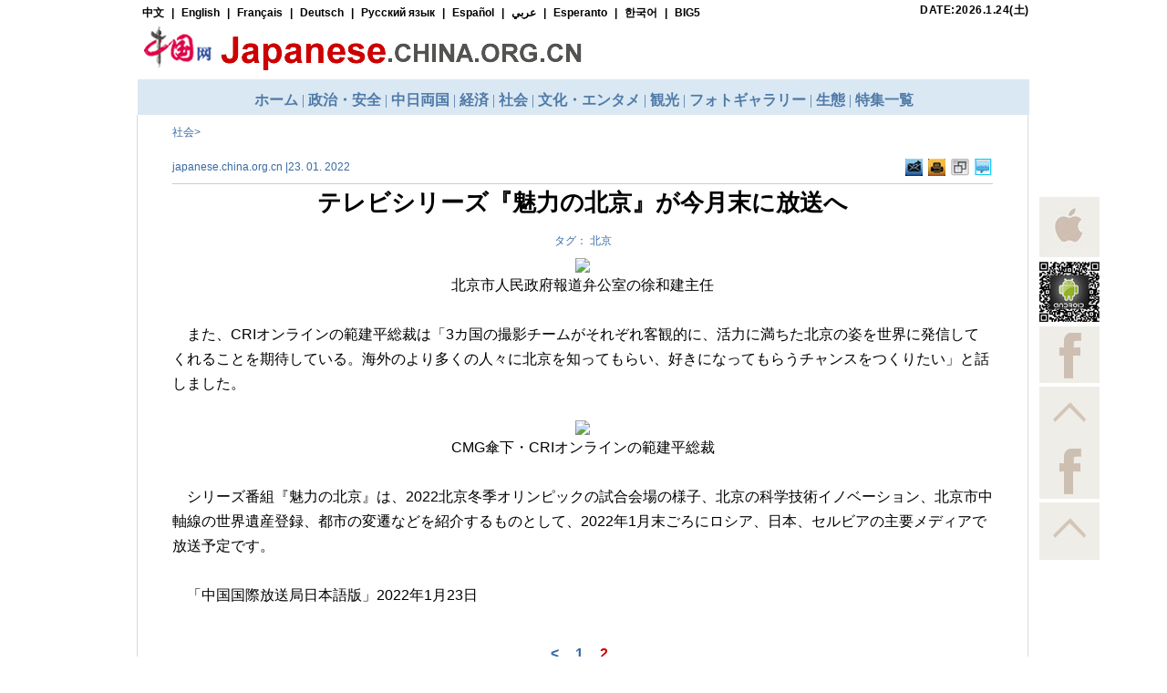

--- FILE ---
content_type: text/html; charset=UTF-8
request_url: http://japanese.china.org.cn/life/2022-01/23/content_78006252_2.htm
body_size: 33046
content:
<!DOCTYPE html
    PUBLIC "-//W3C//DTD XHTML 1.0 Transitional//EN" "http://www.w3.org/TR/xhtml1/DTD/xhtml1-transitional.dtd">
<html xmlns="http://www.w3.org/1999/xhtml">

<head>
    <meta http-equiv="Content-Type" content="text/html; charset=UTF-8" />
    <meta name="viewport"
        content="width=device-width, user-scalable=no,initial-scale=1.0, maximum-scale=1.0, minimum-scale=1.0" />
    <title>
        テレビシリーズ『魅力の北京』が今月末に放送へ_中国網_日本語
    </title>
    
        <meta name="keywords" content="北京">

    
        <meta name="filetype" content="0" />
        <meta name="publishedtype" content="1" />
        <meta name="pagetype" content="1" />
        <meta name="catalogs" content="" />
        <meta name="contentid" content="78006252" />
        <meta name="publishdate" content=" 2022-01-23" />
        <meta name="author" content="霖雨" />

    <script language="javascript" src="http://images.china.cn/images1/en/2009home/style.js" type="text/javascript">
    </script>

    <script language="javascript" type="text/javascript">
        function emThis() {
            var emailSubject;
            var linkUrl;
            var topic;
            var abst;

            emailSubject = 'China.org.cn';
            linkUrl = window.location.href;
            topic = document.getElementById('topic').innerHTML.replace(/&amp;/g, '%26').replace(/#/g, '%23');
            abst = document.getElementById('abst').innerHTML.replace(/&amp;/g, '%26').replace(/#/g, '%23');

            var et = 'mailto:?subject=' + emailSubject + ':%20' + topic + '&body=' + topic + '%0D%0A' + abst + '%0D%0A%0D%0A' + linkUrl;
            location.href = et;
        }
    </script>

    <link href="http://images.china.cn/images1/de/german_images/german_layout.css" rel="stylesheet" type="text/css" />
    <link rel="stylesheet" href="http://images.china.cn/images1/ja/20220112/css/91690.css">
    <link rel="stylesheet" href="http://images.china.cn/images1/ch/20210928/css/swiper-bundle.min.css" />
    <script src="http://images.china.cn/images1/ch/20210616/mobile/js/swiper-bundle.min.js"></script>
    <script type="text/javascript" src="http://images.china.cn/images1/de/german_images/layout.js">
    </script>
    <script type="text/javascript" src="http://images.china.cn/images1/de/german_images/print.js">
    </script>
    <script type="text/javascript" src="http://www.china.com.cn/jquery-1.7.min.js">
    </script>
    <script type="text/javascript">
        document.domain = 'china.org.cn';
        $(document).ready(function () {
            var xmlurl = 'http://german.china.org.cn/paihang_de/78.xml';
            $('body').prepend('<iframe src="http://german.china.org.cn/tifr.html?#' + xmlurl + '" style="display: none;"><\/iframe>');
        })

        function xml(obj) {
            $('#nRanking').append('<ul style="padding-left:0px; padding-bottom:20px;"><\/ul>');
            $(obj).find('item').each(function (index) {
                if (index > 4) { return false };
                var title = $("article", this).text();
                var url = $("url", this).text();
                var src = $("picurl", this).text();
                $('#nRanking ul').append('<li><a href="' + url + '" target="_blank"><img src="' + src + '" \/><br \/>' + title + '<\/a><\/li>');
            })
        }
    </script>

    <script src="http://german.china.org.cn/email.js" type="text/javascript">
    </script>

    <script type="text/javascript" language="JavaScript">
        function show_1() {
            div1.style.display = "";
            div2.style.display = "none";
        }

        function show_2() {
            div1.style.display = "none";
            div2.style.display = "";
        }

        function MM_jumpMenu(targ, selObj, restore) { //v3.0
            eval(targ + ".location='" + selObj.options[selObj.selectedIndex].value + "'");
            if (restore) selObj.selectedIndex = 0;
        }
    </script>

    <script type="text/javascript">
        $(function () {
            $("#Menu>ul>li").hover(
                function () {
                    $(this).children("ul").show()
                },
                function () {
                    $(this).children("ul").hide()
                }
            )
        })
    </script>

    <script type="text/javascript">
        $(document).ready(function () {
            var weburl = window.location;
            var webtitle = $('#nav_title').html();
            var hrefs = 'https://plusone.google.com/_/+1/confirm?hl=de&amp;url=' + weburl + '&amp;title=' + webtitle;
            $('#googglebox').attr('href', hrefs);
            $('#googglebox').click(function () {
                window.open(hrefs, 'gplus_sharer', 'toolbar=0,status=0,width=626,height=436');
                return false;
            });
        });
    </script>

</head>

<body>
    
        <div id="phcnlinkpic" style="display:none;"><img src="http://images.china.cn/site1004/2022-01/23/t2_(1X39X600X376)ab823f96-2567-4855-9dfc-6b7cdb6c8d26.jpg" border="0" /></div>

    <div style=" width:978px; margin:0 auto;" class="mnone">
        <script type="text/javascript">
            ifr('http://japanese.china.org.cn/node_7037219.htm', '978', '126', 'topnav', 'auto')
        </script>
    </div>



    <!-- 移动端 banner -->
    <div class="Mbanner">
        <a href="http://japanese.china.org.cn/">
            <img src="http://images.china.cn/images1/ja/08shouye/t-1.gif" />
        </a>

        <div class="nav">
            <div class="swiper mySwiper">
                <div class="swiper-wrapper">
                    <div class="swiper-slide">
                        <a href="http://japanese.china.org.cn/" target="_blank">ホーム</a>
                    </div>
                    <div class="swiper-slide">
                        
                                                            <a href="http://japanese.china.org.cn/politics/node_2000371.html" target="_blank">政治・安全</a>

                    </div>
                    <div class="swiper-slide">
                        
                                                            <a href="http://japanese.china.org.cn/jp/node_2173825.html" target="_blank">中日両国</a>

                    </div>
                    <div class="swiper-slide">
                        
                                                            <a href="http://japanese.china.org.cn/business/node_2000377.htm" target="_blank">経済</a>

                    </div>
                    <div class="swiper-slide">
                        
                                                            <a href="http://japanese.china.org.cn/life/node_2173850.html" target="_blank">社会</a>

                    </div>
                    <div class="swiper-slide">
                        
                                                            <a href="http://japanese.china.org.cn/culture/node_2000379.html" target="_blank">文化</a>

                    </div>
                    <div class="swiper-slide">
                        
                                                            <a href="http://japanese.china.org.cn/travel/node_2000386.htm" target="_blank">観光</a>

                    </div>
                    <div class="swiper-slide">
                        
                                                            <a href="http://japanese.china.org.cn/photos/node_7087769.htm" target="_blank">写真</a>

                    </div>
                    <div class="swiper-slide">
                        
                                                            <a href="http://japanese.china.org.cn/environment/node_2000382.html" target="_blank">生態環境</a>

                    </div>
                    <!-- <div class="swiper-slide">
                        <a href="http://japanese.china.org.cn/special/node_2037589.htm#14" target="_blank">特集一覧</a>
                    </div> -->
                </div>
            </div>
        </div>
    </div>






    <div class="content">
        <div class="con">
            <table class="mnone" width="900" border="0" align="center" cellpadding="0" cellspacing="0"
                style="margin: 0px auto;">
                <tr>
                    <td width="435" height="40" align="left" class="f12_386BA3">
                        
                            <a href="http://japanese.china.org.cn/life/node_2173850.html" target="_blank"
                                    class="">社会</a>>

                    </td>
                </tr>
            </table>

            <table class="mnone" width="900" border="0" align="center" cellpadding="0" cellspacing="0"
                style="margin: 0px auto 8px auto; border-bottom:1px solid #CCCCCC;">
                <tr>
                    <td width="811" height="35" align="left" class="f12_386BA3">japanese.china.org.cn |23. 01. 2022
                    </td>
                    <td width="22" style="padding-left:3px;"><a href="mailto:zy@china.org.cn,xjh@china.org.cn"
                            target="_parent" title="フィードバック"><img
                                src="http://images.china.cn/images1/de/20120607nrg/leng9.jpg" border="0" /></a></td>
                    <td width="22" style="padding-left:3px;"><a href="javascript:window.print();" target="_parent"
                            title="記事を印刷"><img src="http://images.china.cn/images1/de/20120607nrg/leng10.jpg"
                                border="0" /></a></td>
                    <td width="23" style="padding-left:3px;"><a
                            href="javascript:(function(){if(window.sidebar){window.sidebar.addPanel(document.title,location.href,&#39;&#39;);}else if(window.external){window.external.AddFavorite(location.href,document.title);}})();"
                            target="_parent" title="お気に入りに登録"><img
                                src="http://images.china.cn/images1/de/20120607nrg/leng11.jpg" border="0" /></a></td>
                    <td width="22" style="padding-left:3px;"><a href="#md" title="コメント"><img
                                src="http://images.china.cn/images1/de/20120607nrg/leng12.jpg" border="0" /></a></td>
                </tr>
            </table>

            
                <h1 id="nav_title" class="nav_title">
                    テレビシリーズ『魅力の北京』が今月末に放送へ</h1>

            
                <div id="keywords" class="mnone"><span>タグ： 北京</div>
                <div class="mInform">
                    中国国際放送局&nbsp;&nbsp;|&nbsp;&nbsp;2022-01-23
                </div>

            <div class="f14" id="fontzoom">
                <div id="content" style="text-align: left;">
                    <!--enpcontent--><p style="text-align: center;"><img src="http://japanese-media.cri.cn/image/e5820753c28b4cde8f29ac34a3d1063f.3200x2133.655x2147483647.jpg"/></p><p style="text-align: center;">北京市人民政府報道弁公室の徐和建主任<br/></p><p style=""><br/></p><p style="">　また、CRIオンラインの範建平総裁は「3カ国の撮影チームがそれぞれ客観的に、活力に満ちた北京の姿を世界に発信してくれることを期待している。海外のより多くの人々に北京を知ってもらい、好きになってもらうチャンスをつくりたい」と話しました。</p><p style=""><br/></p><p style="text-align: center;"><img src="http://japanese-media.cri.cn/image/d2673453b3b44439922f848ef07fdcfb.3200x2133.655x2147483647.jpg"/></p><p style="text-align: center;">CMG傘下・CRIオンラインの範建平総裁<br/></p><p style=""><br/></p><p style="">　シリーズ番組『魅力の北京』は、2022北京冬季オリンピックの試合会場の様子、北京の科学技術イノベーション、北京市中軸線の世界遺産登録、都市の変遷などを紹介するものとして、2022年1月末ごろにロシア、日本、セルビアの主要メディアで放送予定です。</p><p style=""><br/></p><p style="">　「中国国際放送局日本語版」2022年1月23日</p><p><br/></p><div width="100%" id="autopage"><center><a href='http://japanese.china.org.cn/life/2022-01/23/content_78006252.htm'><</a>&nbsp;&nbsp;<a href='http://japanese.china.org.cn/life/2022-01/23/content_78006252.htm'>1</a>&nbsp;&nbsp;<span>2</span>&nbsp;&nbsp;</center> <br/><br/></div><!--/enpcontent--><!--enpproperty <articleid>78006252</articleid><date>2022-01-23 12:08:36:0</date><author></author><title>テレビシリーズ『魅力の北京』が今月末に放送へ</title><keyword>北京</keyword><subtitle></subtitle><introtitle></introtitle><siteid>1004</siteid><nodeid>2173940</nodeid><nodename>社会-首页</nodename><nodesearchname>社会-首页</nodesearchname><picurl>http://images.china.cn/site1004/2022-01/23/t2_(1X39X600X376)ab823f96-2567-4855-9dfc-6b7cdb6c8d26.jpg</picurl><picbig>http://images.china.cn/site1004/2022-01/23/t2_(1X39X600X376)ab823f96-2567-4855-9dfc-6b7cdb6c8d26.jpg</picbig><picmiddle></picmiddle><picsmall></picsmall><url>http://japanese.china.org.cn/life/2022-01/23/content_78006252_2.htm</url><urlpad>null</urlpad><liability>霖雨</liability><sourcename>中国国際放送局</sourcename><abstract></abstract><channel>1</channel>/enpproperty-->
                </div>
            </div>

            <table width="900" border="0" cellpadding="0" cellspacing="2"
                style="margin: 0 auto; border-top: 1px solid #CCC; padding-top: 4px;" class="mnone">
                <tr>
                    <td width="804" height="35">&#160;</td>
                    <td width="16" valign="top" style="padding-top:4px;"><a class="fb-share-button fb-share-button-18"
                            href="javascript:void(window.open(&#39;https://www.facebook.com/sharer/sharer.php?u=&#39; + location.href, &#39;sharer&#39;, &#39;width=626,height=436,toolbar=0,status=0&#39;));"><img
                                src="http://images.china.cn/images1/de/20120607nrg/leng2.jpg" border="0" /></a></td>
                    <td width="16" valign="top" style="padding-top:4px;"><a
                            href="https://plus.google.com/share?url={URL}"
                            onclick="javascript:window.open(this.href, &#39;&#39;, &#39;menubar=no,toolbar=no,resizable=yes,scrollbars=yes,height=600,width=600&#39;);return false;"><img
                                src="http://images.china.cn/images1/de/20120607nrg/leng3.jpg" /></a>

                        <script type="text/javascript">
                            window.___gcfg = { lang: 'en-US' };
                            (function () {
                                var po = document.createElement('script');
                                po.type = 'text/javascript';
                                po.async = true;
                                po.src = 'https://apis.google.com/js/plusone.js';
                                var s = document.getElementsByTagName('script')[0];
                                s.parentNode.insertBefore(po, s);
                            })();
                        </script>
                    </td>
                    <td width="16" valign="top" style="padding-top:4px;"><a rel="nofollow" class="fav_twitter"
                            href="javascript:window.open(&#39;http://twitter.com/home?status=&#39;+encodeURIComponent(document.location.href)+&#39;&#160;&#39;+encodeURIComponent(document.title));void(0)"><img
                                src="http://images.china.cn/images1/de/20120607nrg/leng4.jpg" border="0" /></a></td>
                    <td width="17" valign="top" style="padding-top:4px;">
                        <script type="text/javascript" charset="utf-8">
                            (function () {
                                var _w = 16, _h = 16;
                                var param = {
                                    url: location.href,
                                    type: '3',
                                    count: '', // 是否显示分享数，1显示(可选)
                                    appkey: '', // 您申请的应用appkey,显示分享来源(可选)
                                    title: '', // 分享的文字内容(可选，默认为所在页面的title)
                                    pic: '', // 分享图片的路径(可选)
                                    ralateUid: '', // 关联用户的UID，分享微博会@该用户(可选)
                                    language: 'zh_cn', //设置语言，zh_cn|zh_tw(可选)
                                    rnd: new Date().valueOf()
                                }
                                var temp = [];
                                for (var p in param) {
                                    temp.push(p + '=' + encodeURIComponent(param[p] || ''))
                                }
                                document.write('<iframe allowTransparency="true" frameborder="0" scrolling="no" src="http://hits.sinajs.cn/A1/weiboshare.html?' + temp.join('&') + '" width="' + _w + '" height="' + _h + '"><\/iframe>')
                            })();

                        </script>
                    </td>
                    <td width="17" valign="top" style="padding-top:4px;"><a id="xn_share" name="xn_share"
                            onclick="shareClick()" type="icon" href="javascript:;"></a>

                        <script type="text/javascript" src="http://widget.renren.com/js/rrshare.js">
                        </script>



                        <script type="text/javascript">
                            function shareClick() {
                                var rrShareParam = {
                                    resourceUrl: '', // 分享的资源Url
                                    pic: '', // 分享的主题图片Url
                                    title: '', // 分享的标题
                                    description: '' // 分享的详细描述
                                };
                                rrShareOnclick(rrShareParam);
                            }

                        </script>
                    </td>
                </tr>
            </table>

            <div class="mnone" style="clear: both;width: 710px;height:1%;overflow: hidden;margin: 0px auto;">
                <table width="234" border="0" cellpadding="0" cellspacing="0" style="float: left;">
                    <tr>
                        <td align="center">
                            <script type="text/javascript">
                                google_ad_client = "pub-5514510751312305";
                                google_ad_width = 234;
                                google_ad_height = 60;
                                google_ad_format = "234x60_as";
                                google_ad_type = "text_image";
                                google_ad_channel = "5176925662";

                            </script>



                            <script type="text/javascript"
                                src="http://pagead2.googlesyndication.com/pagead/show_ads.js">
                                </script>

                        </td>
                    </tr>
                </table>

                <table width="234" border="0" cellpadding="0" cellspacing="0" style="float: left;">
                    <tr>
                        <td align="center">
                            <script type="text/javascript">
                                google_ad_client = "pub-5514510751312305";
                                google_ad_width = 234;
                                google_ad_height = 60;
                                google_ad_format = "234x60_as";
                                google_ad_type = "text_image";
                                google_ad_channel = "5176925662";

                            </script>



                            <script type="text/javascript"
                                src="http://pagead2.googlesyndication.com/pagead/show_ads.js">
                                </script>

                        </td>
                    </tr>
                </table>

                <table width="234" border="0" cellpadding="0" cellspacing="0" style="float: left;">
                    <tr>
                        <td align="center">
                            <script type="text/javascript">
                                google_ad_client = "pub-5514510751312305";
                                google_ad_width = 234;
                                google_ad_height = 60;
                                google_ad_format = "234x60_as";
                                google_ad_type = "text_image";
                                google_ad_channel = "5176925662";

                            </script>



                            <script type="text/javascript"
                                src="http://pagead2.googlesyndication.com/pagead/show_ads.js">
                                </script>

                        </td>
                    </tr>
                </table>
            </div>

            <div class="mnone"
                style="width:950px; height:90px; margin:0 auto; padding:0 15px; clear:both; margin-top:5px;">
                <script type="text/javascript">
                    document.write('<a style="display:none!important" id="tanx-a-mm_26632320_8776588_29554419"><\/a>');
                    tanx_s = document.createElement("script");
                    tanx_s.type = "text/javascript";
                    tanx_s.charset = "gbk";
                    tanx_s.id = "tanx-s-mm_26632320_8776588_29554419";
                    tanx_s.async = true;
                    tanx_s.src = "http://p.tanx.com/ex?i=mm_26632320_8776588_29554419";
                    tanx_h = document.getElementsByTagName("head")[0];
                    if (tanx_h) tanx_h.insertBefore(tanx_s, tanx_h.firstChild);
                    -->
                </script>
            </div>

            
                <div class="leng mnone" id="related">
                                    </div>

            <div class="mnone" style="width:960px; margin:0 auto; margin-top:10px;"><iframe id="content_top"
                    name="content_top" src="http://japanese.china.org.cn/node_7159458.htm" width="962" height="439"
                    border="0" frameborder="0" framespacing="0" marginheight="0" marginwidth="0"
                    scrolling="no"></iframe></div>

            <div class="mnone" style="width:960px; margin:0 auto; height:1%; overflow:hidden;">
                <div style="float:left;"><iframe id="ttyy" src="http://jp.xinhuanet.com/widget/widget06.htm" width="480"
                        height="220" border="0" frameborder="0" framespacing="0" marginheight="0" marginwidth="0"
                        scrolling="no"></iframe></div>

                <div style="float:right;"><iframe id="ffbb" src="http://jp.xinhuanet.com/widget09.htm" width="480"
                        height="220" border="0" frameborder="0" framespacing="0" marginheight="0" marginwidth="0"
                        scrolling="no"></iframe></div>
            </div>

            <a name="md" id="md"></a>

            <div id="emMsg" class="mnone" style="display:none;">
                <ul>
                    <li id="topic">
                        テレビシリーズ『魅力の北京』が今月末に放送へ
                    </li>

                    <li id="abst">
                        
                    </li>
                </ul>
            </div>
        </div>
    </div>

    <div id="foot" class="mnone" style="width:980px; margin:0 auto; ">
        <div class="foot-left">&#160;</div>

        <div>
            <script type="text/javascript">
                        ifr('http://japanese.china.org.cn/node_7037274.htm', '980', '65', 'footer', 'auto')
            </script>
        </div>
    </div>



    <!-- 手机端版权 -->
    <div class="footer">
        <p>Copyright © China Internet Information Center.</p>
        <p>All Rights Reserved E-mail:webmaster@china.org.cn Tel: 86-10-88828000</p>
    </div>



    <div id="floatm" class="mnone" style="background:none;">
        <p style="margin-bottom:5px;"><a
                href="https://itunes.apple.com/us/app/zhong-ri-zui-qian-xian/id478741121?l=zh&amp;ls=1&amp;mt=8"
                target="_blank"><img src="http://images.china.cn/images1/ja/2014japanese/20150123_ios.jpg"
                    id="appIos" /></a></p>

        <p style="margin-bottom:5px;"><a
                href="https://play.google.com/store/apps/details?id=com.witmob.japanese&amp;hl=zh-CN"><img
                    src="http://images.china.cn/images1/ja/2014japanese/20150123_android.jpg" id="appAndroid" /></a></p>

        <div
            style="background:url(http://images.china.cn/images1/ja/2014japanese/RightFloat1.gif); width:66px; height:256px;">
            <p><a href="http://weibo.com/u/2080196264"><img src="http://images.china.cn/images1/ch/2009first/tmt.gif"
                        border="0" /></a></p>

            <p><a href="https://twitter.com/ChinaorgcnJP"><img src="http://images.china.cn/images1/ch/2009first/tmt.gif"
                        border="0" /></a></p>

            <p><a href="https://www.facebook.com/chinaorgcnjp"><img
                        src="http://images.china.cn/images1/ch/2009first/tmt.gif" border="0" /></a></p>

            <p class="top"><img src="http://images.china.cn/images1/ch/2009first/tmt.gif" border="0" height="60" /></p>
        </div>
    </div>

    <div id="appIosBig" class="mnone" style="display:none; position:absolute;"><img
            src="http://images.china.cn/images1/ja/2014japanese/20150123_ios_big.png" /></div>

    <div id="appAndroidBig" class="mnone" style="display:none; position:absolute;"><img
            src="http://images.china.cn/images1/ja/2014japanese/20150123_android_big.png" /></div>
    <script type="text/javascript" src="http://images.china.cn/images1/de/2014first/autopage.js"></script>
    <script type="text/javascript">
                (function ($) {
                    $('#appIos').on('mouseenter', function () {
                        var offset = $(this).offset();
                        $('#appIosBig').css({ 'left': offset.left - 280, 'top': offset.top });
                        $('#appIosBig').show();
                    });
                    $('#appIos').on('mouseleave', function () {
                        $('#appIosBig').hide();
                    });

                    $('#appAndroid').on('mouseenter', function () {
                        var offset = $(this).offset();
                        $('#appAndroidBig').css({ 'left': offset.left - 280, 'top': offset.top });
                        $('#appAndroidBig').show();
                    });
                    $('#appAndroid').on('mouseleave', function () {
                        $('#appAndroidBig').hide();
                    });
                    $('.top').height('60px').css({ 'cursor': 'pointer' }).on('click', function () {
                        window.scrollTo(0, 0);
                    });

                    $('#content img').each(function () {
                        var cimgW = $(this).width();
                        if (cimgW > 900) {
                            $(this).css('width', '900px');
                        }
                    });

                })(jQuery);
    </script>

    <div id="webdig_source" style="display:none">
        中国国際放送局
    </div>

    <div style="display:none">
        <script type="text/javascript">
            document.write(unescape("%3Cscript src='http://cl2.webterren.com/webdig.js?z=12' type='text/javascript'%3E%3C/script%3E"));
        </script>



        <script type="text/javascript">
            wd_paramtracker("_wdxid=000000000000000000000000000000000000000000")
        </script>
    </div>

    <script type="text/javascript">
        var v_width = 480; var v_height = 360; videoplay("videoarea");
    </script>

    <script type="text/javascript">
        var kwurl = '';
        spanValue = document.getElementById('kw').innerHTML;
        var kwarray = new Array();
        kwarray = spanValue.split(' ');

        for (var i = 0; i < kwarray.length; i++) {
            kwurl = kwurl + '<a href=http://search2.china.com.cn/msearch/search.jsp?lg=ge&ck=' + encodeURI(kwarray[i]) + ' target="_blank">' + kwarray[i] + '<\/a>' + ' ';
        }
        document.getElementById('kw').innerHTML = kwurl;
    </script>

    <script type="text/javascript">
        l_uu_client = 'zvgerman';
    </script>

    <script type="text/javascript" src="http://log.china.cn/log.js"></script>

    <script src="http://dr.cl.china-online.com.cn/webdig.js?z=2" type="text/javascript"></script>

    <script type="text/javascript">
        wd_tracker();
    </script>

    <script type="text/javascript">
        function setField(objid) {
            var elem;
            elem = document.getElementById(objid);
            if (objid == "author" && elem.value == "名前") {
                elem.value = "";
            }
            if (objid == "content" && elem.value == "コメントを書く") {
                elem.value = "";
            }
        }

        function viewComment() {
            var nodeid = 0;
            var nsid = 0;
            try {
                nodeid = document.forms["myform"].nodeid.value;
                nsid = document.forms["myform"].nsid.value;
            } catch (e) { }
            document.forms["myform"].action = "http://comments.china.org.cn/comments/servlet/DisplayComments?nodeid=" + nodeid + "&nsid=" + nsid;
            document.forms["myform"].submit();
        }

        function submitCheck() {
            if (document.forms["myform"].content.value.length > 1000) {
                alert("コメントが長すぎます");
                return false;
            }
            if (document.forms["myform"].content.value.indexOf("<script") != -1 || document.forms["myform"].content.value.indexOf("<\/") != -1) {
                alert("コメントにスクリプトを含まないでください");
                return false;
            }
            if (trim(document.forms["myform"].content.value) == "") {
                alert("コメント欄を空白にしないでください");
                return false;
            }
            if (trim(document.forms["myform"].author.value) == "") {
                alert("ユーザー名を記入してください");
                return false;
            }
            document.forms["myform"].submit();
            alert("ご回答いただき、ありがとうございました。");
            document.location.href = document.location.href;

        }

        function trim(s) {
            if (s == null || s == "") {
                return "";
            }
            var Str = new String(s);
            var newstr = Str.replace(/^\s*/, "");
            return (newstr.replace(/\s*$/, ""));
        }

        function loadContent() {
            var nodeid = 0;
            var nsid = 0;
            try {
                nodeid = document.forms["myform"].nodeid.value;
                nsid = document.forms["myform"].nsid.value;
            }
            catch (e) {
            }
            var s = document.createElement("script");
            s.src = "http://comments.china.org.cn/comments/servlet/ViewPartialCommentServlet?nodeid=" + nodeid + "&nsid=" + nsid + "&fcount=14&itemcount=6&isAddAtlLink=y";
            document.body.appendChild(s);

        }

        loadContent();
    </script>

    <script type="text/javascript">
        var gaJsHost = (("https:" == document.location.protocol) ? "https://ssl." : "http://www."); document.write(unescape("%3Cscript src='" + gaJsHost + "google-analytics.com/ga.js' type='text/javascript'%3E%3C/script%3E")); 
    </script>

    <script type="text/javascript">
        var pageTracker = _gat._getTracker("UA-226495-8"); pageTracker._trackPageview(); 
    </script>
    <script src="http://images.china.cn/images1/ja/20220112/js/nav.js"></script>

</body>

</html>

--- FILE ---
content_type: text/html; charset=UTF-8
request_url: http://japanese.china.org.cn/node_7159458.htm
body_size: 6117
content:
<!DOCTYPE html PUBLIC "-//W3C//DTD XHTML 1.0 Transitional//EN" "http://www.w3.org/TR/xhtml1/DTD/xhtml1-transitional.dtd"><html xmlns="http://www.w3.org/1999/xhtml">
<head>
<meta http-equiv="Content-Type" content="text/html; charset=UTF-8" />
<title>无标题文档</title>
<base target="_blank" />
<style type="text/css">
<!--
* {margin:0;padding:0;}
ul {list-style-type:none;}
a {font-family:"MS Mincho";line-height:20px;font-size: 12px;color:#000;text-decoration:none;}
a:hover {text-decoration:underline;}
img {border:0;}
body {font-family:"MS Mincho"; font-size: 12px;line-height:20px;color:#000;}
.leng{ width:960px; text-align:left; border:1px solid #DBDBDB;}
.leng h1{ background:url(http://images.china.cn/images1/de/20120607nrg/leng1.jpg) repeat-x top left; border-bottom:1px solid #DBDBDB; line-height:30px; color:#E02223; font-size:16px; padding-left:28px; height:30px;}
.leng h1 a { line-height:20px; color:#E02223; font-size:16px; }
.leng ul{ width:934px; margin:0 auto; color:#386BA3; line-height:26px; font-size:14px; padding-left:24px; padding-top:30px;  }
.leng ul a {color:#386BA3; line-height:26px; font-size:14px;  }
.leng1{ width:960px; text-align:left; border:1px solid #DBDBDB;}
.leng1 h1{ background:url(http://images.china.cn/images1/de/20120607nrg/leng1.jpg) repeat-x top left; border-bottom:1px solid #DBDBDB; line-height:30px; color:#E02223; font-size:16px; padding-left:28px; height:30px;}
.leng1 h1 a { line-height:20px; color:#E02223; font-size:16px;}
.leng1 ul{ width:958px; margin:0 auto; color:#386BA3; line-height:26px; font-size:14px; padding-left:10px; padding-top:20px;  overflow:hidden; height:1%; }
.leng1 ul a {color:#386BA3; line-height:26px; font-size:14px; }
.leng1 li{ width:160px;  color:#386BA3; float:left;  display:inline; padding:0 15px; line-height:18px; font-size:12px;}
.leng1 li a {  color:#386BA3; line-height:18px; font-size:12px;}
.leng1 li img { width:150px; height:107px; margin-bottom:10px;}
.leng1 li p { padding:10px 0 10px 0 ; }
-->
</style>
</head>
<body>
<div class="leng1" style="clear:both;">
<h1 style="padding-top:0px;">フォトギャラリー</h1>

<ul style="padding-left:0px; border-bottom:none;">
<li><a   href="http://japanese.china.org.cn/life/2026-01/23/content_118296552.htm" ><img src="http://images.china.cn/site1004/2026-01/23/118296552_t2_0X2X600X340_149ea0c6-3a4a-47c2-b05b-a0935c41a5f2.png"   border=0> </a><br /><a   href="http://japanese.china.org.cn/life/2026-01/23/content_118296552.htm" >2026年マドリード国際観光展 中国ブースが始動</a>
</li>

<li><a   href="http://japanese.china.org.cn/life/2026-01/23/content_118296342.htm" ><img src="http://images.china.cn/site1004/2026-01/23/118296342_t2_0X84X544X390_3d94dcc7-34ed-4cec-bb11-b2e6acffd12e.jpg"   border=0> </a><br /><a   href="http://japanese.china.org.cn/life/2026-01/23/content_118296342.htm" >雲南臨滄・碗窯村　「陶芸×観光」の融合で新たな道を切り開く</a>
</li>

<li><a   href="http://japanese.china.org.cn/life/2026-01/23/content_118296279.htm" ><img src="http://images.china.cn/site1004/2026-01/23/118296279_t2_0X14X600X352_df743d34-7be7-4a94-a1ca-3cbbc12ccffa.jpg"   border=0> </a><br /><a   href="http://japanese.china.org.cn/life/2026-01/23/content_118296279.htm" >中国科学者が「ファイバーチップ」の開発に成功</a>
</li>

<li><a   href="http://japanese.china.org.cn/life/2026-01/23/content_118296270.htm" ><img src="http://images.china.cn/site1004/2026-01/23/118296270_t2_5X18X600X353_af216ab7-9d76-470d-b9d7-41c281040a5f.jpg"   border=0> </a><br /><a   href="http://japanese.china.org.cn/life/2026-01/23/content_118296270.htm" >江西瑞金　LED光源の生産で世界を「照らす」</a>
</li>

<li style=" border:none;"><a   href="http://japanese.china.org.cn/life/2026-01/23/content_118296174.htm" ><img src="http://images.china.cn/site1004/2026-01/23/118296174_t2_12X0X546X300_3d6f7bf9-876f-47fc-b1c4-733d4a38e0c1.jpg"   border=0> </a><br /><a   href="http://japanese.china.org.cn/life/2026-01/23/content_118296174.htm" >寧夏賀蘭　賑わう年越し市場</a>
</li>
</ul>

<ul style="padding-left:0px; padding-bottom:20px; border-bottom:none;">
<li><a   href="http://japanese.china.org.cn/life/2026-01/22/content_118294498.htm" ><img src="http://images.china.cn/site1004/2026-01/22/118294498_t2_3X15X590X345_475f8ec5-2a4c-4d6f-8d65-a844e986db3f.jpg"   border=0> </a><br /><a   href="http://japanese.china.org.cn/life/2026-01/22/content_118294498.htm" >江蘇南京　秦淮灯会が輝く夜</a>
</li>

<li><a   href="http://japanese.china.org.cn/life/2026-01/22/content_118294487.htm" ><img src="http://images.china.cn/site1004/2026-01/22/118294487_t2_0X52X598X388_e9daaca6-d9ca-4c5f-9a39-a34244311fd1.jpg"   border=0> </a><br /><a   href="http://japanese.china.org.cn/life/2026-01/22/content_118294487.htm" >山東・青島　地下鉄シールド工事で双線「ゼロ沈下」貫通</a>
</li>

<li><a   href="http://japanese.china.org.cn/life/2026-01/22/content_118294473.htm" ><img src="http://images.china.cn/site1004/2026-01/22/118294473_t2_3X14X600X350_c1ff9f27-060d-4536-91a7-99fbd9bc57ed.jpg"   border=0> </a><br /><a   href="http://japanese.china.org.cn/life/2026-01/22/content_118294473.htm" >深圳市がシルバー世代の消費促進活動を実施</a>
</li>

<li><a   href="http://japanese.china.org.cn/life/2026-01/22/content_118294427.htm" ><img src="http://images.china.cn/site1004/2026-01/22/118294427_t2_0X23X544X329_061f553d-bc52-45a7-b49d-0271a2146263.jpg"   border=0> </a><br /><a   href="http://japanese.china.org.cn/life/2026-01/22/content_118294427.htm" >広西三江　氷柱が織りなす絵のような景色</a>
</li>

<li style=" border:none;"><a   href="http://japanese.china.org.cn/life/2026-01/22/content_118294375.htm" ><img src="http://images.china.cn/site1004/2026-01/22/118294375_t2_0X3X600X341_be1c5090-1af5-4b08-a490-71cc0bfd739e.jpg"   border=0> </a><br /><a   href="http://japanese.china.org.cn/life/2026-01/22/content_118294375.htm" >中欧班列が届ける「海外からの年越し商品」</a>
</li>
</ul>
</div>
</body>
</html>



--- FILE ---
content_type: text/html; charset=utf-8
request_url: http://jp.xinhuanet.com/widget09.htm
body_size: 1706
content:
<!DOCTYPE html><html><head><meta name="catalogs" content="01002003036"> <meta name="publishedtype" content="1"> <meta name="filetype" content="0"> <meta name="pagetype" content="2"> <meta name="templateId" content="34649c363cf04f4d9540954090c250e4"> <meta http-equiv="Content-Type" content="text/html; charset=utf-8"> <title>新華網日本 チャンネル</title> <meta name="description" content=" "> <style type="text/css">
body {	margin-left: 0px;	margin-top: 0px;	margin-right: 0px;	margin-bottom: 0px;}
.hei14{	font-family: "MS Gothic";	font-size: 14px;	font-style: normal;	line-height: 20px;	font-weight: normal;	color: #000000;	text-decoration: none;}
.hei14 a {	font-family: "MS Gothic";	font-size: 14px;	font-style: normal;	line-height: 20px;	font-weight: normal;	color: #000000;	text-decoration: none;}
.huibian01{	border: 1px solid #dbdbdb; border-right: none; border-bottom: none; border-left: none; }
.huibian02{	border-top-width: 1px;	border-right-width: 1px;	border-bottom-width: 1px;	border-left-width: 0px;	border-top-style: solid;	border-right-style: solid;	border-bottom-style: solid;	border-left-style: solid;	border-top-color: #dbdbdb;	border-right-color: #dbdbdb;	border-bottom-color: #dbdbdb;	border-left-color: #dbdbdb;}
.huibian03{	border-top-width: 0px;	border-right-width: 0px;	border-bottom-width: 1px;	border-left-width: 0px;	border-top-style: solid;	border-right-style: solid;	border-bottom-style: solid;	border-left-style: solid;	border-top-color: #dbdbdb;	border-right-color: #dbdbdb;	border-bottom-color: #dbdbdb;	border-left-color: #dbdbdb;}
.hong16{font-family: "MS Mincho";color: #E02223;font-size: 16px;	height: 30px;	line-height: 30px;		font-weight: bold;	text-decoration: none;}
.hong16 a {font-family: "MS Mincho";color: #E02223;font-size: 16px;	height: 30px;	line-height: 30px;		font-weight: bold;	text-decoration: none;}
.lan12 {
	color: #386BA3;
	font-family: "MS Mincho";
	font-size: 12px;
	line-height: 20px;
	text-decoration: none;
}
.lan12 a {
	color: #386BA3;
	font-family: "MS Mincho";
	font-size: 12px;
	line-height: 20px;
	text-decoration: none;
}
.lit-img-news{
			display:block;
			width:215px;
			height:;
			margin-left:12px;
			font-size:13px;
			float:left;
			}
		.img-title{
			width:203px;
			min-height:18px;
			max-height:35px;
			line-height:18px;
			margin-left:7px;
			margin-top:6px;
			color:#FFF!important;
            word-wrap:break-word; 
            word-break:break-all; 
			overflow:hidden;
			white-space:pre-wrap;
			
			}
			.img-title a{
			overflow:hidden;
			white-space:pre-wrap;

			}
		
		.img-size{
			width:203px;
			height:109px;
			margin-left:6px;
			margin-top:6px;
			margin-bottom:6px;
			}
			.img-title a:link{
					text-decoration:none;
					color: #2285BF;
				}
			.img-title a:visited{
					text-decoration:none;
					color: #2285BF;
				}
				
			.img-title a:hover{
					text-decoration: underline;
					color: #2285BF!important;
					
				}
			.img-title a:active{
					text-decoration:underline;
					color: #2285BF!important;
				}

</style></head> <body><table width="100%" border="0" cellspacing="0" cellpadding="0"><tr><td height="10"></td></tr></table> <table width="480" border="0" align="left" cellpadding="0" cellspacing="0" class="huibian01"><tr><td height="33" background="http://jp.xinhuanet.com/images/20131115_ryhz_4.jpg" class="huibian03"><table width="100%" border="0" cellspacing="0" cellpadding="0"><tr><td width="13"></td> <td align="left" class="hong16"><a href="http://jp.xinhuanet.com/" target="_blank">新華網日本語チャンネル</a></td></tr></table></td></tr> <tr><td align="center" valign="top"><table width="100%" border="0" cellspacing="0" cellpadding="0"><tr><td height="13"></td></tr></table> <div class="lit-img-news" data="datasource:6185309b533642689b7a5700abff144e" datatype="ds" preview="ds_"><div class="img-size"><a href="https://jp.news.cn/20260122/1d68ddcd709d474e8f7bdd1a498ac591/c.html" target="_blank"><img src="20260123/796924b26c814c6a84f685339d5dc6ca/321a82ae703b4720b3b19eaac7dd489f.JPG" width="203" height="109"></a></div> <div class="img-title"><a href='https://jp.news.cn/20260122/1d68ddcd709d474e8f7bdd1a498ac591/c.html' target='_blank'>中国・湖北省博物館で常設展「湖北出土の先秦車馬・兵器展」公開</a></div></div> <div class="lit-img-news" data="datasource:6185309b533642689b7a5700abff144e" datatype="ds" preview="ds_"><div class="img-size"><a href="https://jp.news.cn/20260122/2c99f6211b134821be4f66fe07234454/c.html" target="_blank"><img src="20260123/eb321ee46daa4b5f85ab108c1dd51159/571314e022f7410591be6f4f79c7dec0.jpg" width="203" height="109"></a></div> <div class="img-title"><a href='https://jp.news.cn/20260122/2c99f6211b134821be4f66fe07234454/c.html' target='_blank'>「共有食堂」が支える温かな食の風景　中国甘粛省</a></div></div> <table width="100%" border="0" cellspacing="0" cellpadding="0"><tr><td height="13"></td></tr></table></td></tr></table><script src="//imgs.news.cn/webdig/xinhua_webdig.js" language="javascript" type="text/javascript" async></script></body></html>

--- FILE ---
content_type: text/html; charset=utf-8
request_url: https://www.google.com/recaptcha/api2/aframe
body_size: 266
content:
<!DOCTYPE HTML><html><head><meta http-equiv="content-type" content="text/html; charset=UTF-8"></head><body><script nonce="-BH0ahrCBlutEt8Sw68eKQ">/** Anti-fraud and anti-abuse applications only. See google.com/recaptcha */ try{var clients={'sodar':'https://pagead2.googlesyndication.com/pagead/sodar?'};window.addEventListener("message",function(a){try{if(a.source===window.parent){var b=JSON.parse(a.data);var c=clients[b['id']];if(c){var d=document.createElement('img');d.src=c+b['params']+'&rc='+(localStorage.getItem("rc::a")?sessionStorage.getItem("rc::b"):"");window.document.body.appendChild(d);sessionStorage.setItem("rc::e",parseInt(sessionStorage.getItem("rc::e")||0)+1);localStorage.setItem("rc::h",'1769236614945');}}}catch(b){}});window.parent.postMessage("_grecaptcha_ready", "*");}catch(b){}</script></body></html>

--- FILE ---
content_type: text/css
request_url: http://images.china.cn/images1/ja/20220112/css/91690.css
body_size: 13884
content:
html {
    font-size: 625%;
}

a {
    line-height: 20px;
    font-size: 12px;
    text-decoration: none;
}

a:hover {
    text-decoration: underline;
}

#vf {
    text-align: center;
    clear: both;
    width: 480px;
    margin: 0px auto;
}

.f12_386BA3,
.f12_386BA3 a {
    font-size: 12px;
    line-height: 160%;
    color: #386BA3;
    text-decoration: none;
}

.f12_CC0033,
.f12_CC0033 a {
    font-size: 12px;
    line-height: 100%;
    color: #CC0033;
    text-decoration: none;
}

.f14_666666,
.f14_666666 a {
    font-size: 12px;
    line-height: 100%;
    color: #666666;
    text-decoration: none;
    line-height: 150%;
    font-weight: bold;
}

.f14 {
    font-size: 16px;
    line-height: 170%;
}

.f14 a {
    font-size: 16px;
    line-height: 170%;
    text-decoration: underline;
}

.nav_title {
    font-size: 24px;
    line-height: 100%;
    font-weight: bold;
    color: #000000;
    width: 650px;
    text-decoration: none;
    margin-top: 20px;
    padding-bottom: 10px;
    font-family: Arial Narrow;
    margin: 0px auto;
    text-align: center;
    font-size: 26px;
}

.nav_title1 {
    font-size: 12px;
    line-height: 100%;
    font-weight: bold;
    color: #000000;
    width: 650px;
    text-decoration: none;
    margin-top: 20px;
    padding-bottom: 10px;
    font-family: Arial, Helvetica, sans-serif;
}

.pinglun {
    background-color: #F2F2F2;
    width: 657px;
    border: 0px;
}

.pinglun2 {
    background-color: #F2F2F2;
    width: 580px;
    border: 0px;
}

.pinglun3 {
    background-color: #F2F2F2;
    width: 271px;
    border: 0px;
}

#comment {
    width: 680px;
    margin: 0px auto;
    font-size: 14px;
    font-weight: bold;
    line-height: 20px;
    color: #386BA3;
}

#usercomment {
    border: 1px solid #CDCDCD;
    font-size: 12px;
    font-weight: normal;
    color: #000000;
    text-align: left;
    margin: 5px 0px;
}

.comment_name {
    width: 370px;
    float: left;
    margin: 5px 10px;
    color: #386BA3;
}

.comment_ip {
    float: right;
    margin: 5px 10px;
}

.comment_date {
    display: none;
}

.comment_text {
    clear: both;
    margin: 5px 10px;
}

#center {
    MARGIN-RIGHT: auto;
    MARGIN-LEFT: auto;
}

.v11B_666666 {
    font-family: Verdana;
    font-size: 11px;
    font-weight: bold;
    color: #666666;
    text-decoration: none;
}

body {
    width: 100%;
}

body,
td,
th {
    color: #000000;
}

ul {
    list-style-type: none;
}

#main1 {
    height: 25px;
    line-height: 25px;
    width: 100%;
    background-image: url(http://images.china.cn/images1/de/2008gaiban/01.jpg);
    text-align: center;
}

#mainnav {
    height: 25px;
    line-height: 25px;
    width: 980px;
    background-image: url(http://images.china.cn/images1/de/2008gaiban/01.jpg);
    text-align: left;
    MARGIN-RIGHT: auto;
    MARGIN-LEFT: auto;
}

#diaocha {
    background-image: url(http://images.china.cn/images1/de/2008gaiban/17.jpg);
}

#mainnav h1 {
    font-size: 12px;
    color: #494949;
    font-family: Verdana;
    text-decoration: none;
    font-weight: normal;
}

.v11_006699 {
    font-family: Verdana;
    font-size: 11px;
    color: #006699;
    text-decoration: none;
}

#mainnav a {
    height: 25px;
    font-family: Verdana;
    font-size: 12px;
    color: #494949;
    text-decoration: none;
}

#mainnav span {
    float: right;
}

#logo {
    text-align: right;
    width: 980px;
    MARGIN-RIGHT: auto;
    MARGIN-LEFT: auto;
}

#logo fm {
    width: 485px;
}

#logo span {
    font-size: 12px;
    color: #386BA3;
    text-decoration: none;
    font-weight: bold;
    line-height: 16px;
    margin-right: 10px;
    MARGIN-RIGHT: auto;
    MARGIN-LEFT: auto;
}

#ckey {
    background-color: #FDFCF0;
    border: 1px solid #C2C2C2;
    height: 20px;
    width: 175px;
    margin-left: 10px;
}

.tj {
    color: #333333;
    border: 0;
    height: 20px;
    width: 78px;
    font-size: 10px;
    background-image: url(http://images.china.cn/images1/de/2008gaiban/03.jpg);
    font-family: Arial;
}

#subnav {
    font-size: 12px;
    line-height: 27px;
    color: #FFFFFF;
    text-decoration: none;
    background-color: #676767;
    text-align: center;
    clear: both;
    margin-bottom: 2px;
}

#subnav a {
    font-weight: bold;
    color: #FFFFFF;
}

#daohang {
    height: 28px;
    width: 980px;
    background-image: url(http://images.china.cn/images1/de/2008gaiban/04.jpg);
    text-align: center;
    line-height: 28px;
    MARGIN-RIGHT: auto;
    MARGIN-LEFT: auto;
}

.v14B_FFFFFFF {
    font-family: Verdana;
    font-size: 14px;
    font-weight: bold;
    color: #FFFFFF;
    text-decoration: none;
}

.v14B_FFFFFF {
    font-family: Verdana;
    font-size: 14px;
    font-weight: bold;
    color: #FFFFFF;
    text-decoration: none;
}

.v13B_FFFFFF {
    font-family: Verdana;
    font-size: 13px;
    font-weight: bold;
    color: #FFFFFF;
    text-decoration: none;
}

#keywords {
    width: 900px;
    margin: 10px auto;
    font-size: 12px;
    color: #386BA3;
}

#keywords a {
    font-size: 12px;
    color: #386BA3;
}

.leng {
    width: 960px;
    margin: 0 auto;
    text-align: left;
    border: 1px solid #DBDBDB;
}

.leng h1 {
    background: url(http://images.china.cn/images1/de/20120607nrg/leng1.jpg) repeat-x top left;
    border-bottom: 1px solid #DBDBDB;
    line-height: 30px;
    color: #E02223;
    font-size: 16px;
    padding-left: 28px;
    height: 30px;
}

.leng h1 a {
    line-height: 20px;
    color: #E02223;
    font-size: 16px;
}

.leng ul {
    width: 934px;
    margin: 0 auto;
    color: #386BA3;
    line-height: 26px;
    font-size: 14px;
    padding-left: 24px;
    padding-top: 30px;
}

.leng ul a {
    color: #386BA3;
    line-height: 26px;
    font-size: 14px;
}

.leng1 {
    width: 960px;
    margin: 0 auto;
    text-align: left;
    margin-top: 10px;
    border: 1px solid #DBDBDB;
}

.leng1 h1 {
    background: url(http://images.china.cn/images1/de/20120607nrg/leng1.jpg) repeat-x top left;
    border-bottom: 1px solid #DBDBDB;
    line-height: 30px;
    color: #E02223;
    font-size: 16px;
    padding-left: 28px;
    height: 30px;
}

.leng1 h1 a {
    line-height: 20px;
    color: #E02223;
    font-size: 16px;
}

.leng1 ul {
    width: 958px;
    margin: 0 auto;
    color: #386BA3;
    line-height: 26px;
    font-size: 14px;
    padding-left: 10px;
    padding-top: 20px;
    overflow: hidden;
    height: 1%;
}

.leng1 ul a {
    color: #386BA3;
    line-height: 26px;
    font-size: 14px;
}

.leng1 li {
    width: 160px;
    color: #386BA3;
    float: left;
    display: inline;
    padding: 0 15px;
    line-height: 18px;
    font-size: 12px;
}

.leng1 li a {
    color: #386BA3;
    line-height: 18px;
    font-size: 12px;
}

.leng1 li img {
    width: 150px;
    height: 107px;
    margin-bottom: 10px;
}

.leng1 li p {
    padding: 10px 0 10px 0;
}

.leng2 {
    width: 960px;
    margin: 0 auto;
    text-align: left;
    margin-top: 10px;
    border: 1px solid #DBDBDB;
    font-size: 12px;
}

.leng2 a {
    font-size: 12px;
    text-align: left;
}

.leng2 h1 {
    background: url(http://images.china.cn/images1/de/20120607nrg/leng1.jpg) repeat-x top left;
    border-bottom: 1px solid #DBDBDB;
    line-height: 30px;
    color: #E02223;
    font-size: 16px;
    padding-left: 28px;
    height: 30px;
}

.leng2 h1 a {
    line-height: 20px;
    color: #E02223;
    font-size: 16px;
}

.leng2 ul {
    width: 958px;
    margin: 0 auto;
    color: #386BA3;
    line-height: 26px;
    font-size: 12px;
    padding-left: 10px;
    padding-top: 20px;
    overflow: hidden;
    height: 1%;
}

.leng2 ul a {
    color: #386BA3;
    line-height: 26px;
    font-size: 12px;
}

.leng2 li {
    width: 160px;
    color: #386BA3;
    float: left;
    display: inline;
    padding: 0 15px;
    line-height: 18px;
    font-size: 12px;
}

.leng2 li a {
    color: #386BA3;
    line-height: 18px;
    font-size: 12px;
}

.leng2 li img {
    width: 160px;
    height: 125px;
    margin-bottom: 10px;
}

.leng2 li p {
    padding: 10px 0 10px 0;
}

/* two core styles, use for all heights */
.fb-share-button {
    background: #fff no-repeat;
    display: inline-block;
    padding: 0;
    text-decoration: none !important;
    outline: none;
    background-image: url(http://images.china.cn/images1/de/20120607nrg/leng2.jpg)
}

.fb-share-button span {
    background: #fff;
    color: #333333;
    display: block;
    font-family: "lucida grande", tahoma, verdana, arial, sans-serif;
    margin: 1px 1px 0 0;
    text-shadow: none;
    padding: 0 2px;
    /* size specific section: */
    line-height: 15px;
    font-size: 13px;
    margin-left: 18px;
}

/* add these two for a 22px high button */
.fb-share-button-22 {
    background-image: url(https://s-static.ak.facebook.com/images/share/links/fb-button-icon22.png);
}

.fb-share-button-22 span {
    line-height: 19px;
    font-size: 12px;
    margin-left: 22px;
}

/* add these two for a 25px high button */
.fb-share-button-25 {
    background-image: url(https://s-static.ak.facebook.com/images/share/links/fb-button-icon25.png);
}

.fb-share-button-25 span {
    line-height: 22px;
    font-size: 16px;
    margin-left: 25px;
}

/* add these two for a 39px high button */
.fb-share-button-39 {
    background-image: url(https://s-static.ak.facebook.com/images/share/links/fb-button-icon39.png);
}

.fb-share-button-39 span {
    line-height: 36px;
    font-size: 18px;
    margin-left: 39px;
}

#floatm {
    margin-left: 500px;
    overflow: hidden;
    background: url(http://images.china.cn/images1/ja/2014japanese/RightFloat1.gif);
    width: 66px;
    position: fixed;
    top: 30%;
    left: 50%;
    _position: absolute;
    _top: expression(documentElement.scrollTop + 210 + "px");
}

#floatm p {
    width: 66px;
    height: 66px;
}

#floatm p img {
    width: 66px;
    height: 66px;
}

#appIosBig,
#appAndroidBig {
    position: absolute;
}

#autopage a,
#autopage span {
    margin: 0 5px;
}

#fontzoom {
    text-align: left;
    width: 900px;
    margin: 10px auto;
}


.content {
    width: 980px;
    margin: 0px auto;
    overflow: hidden;
}

.con {
    float: left;
    width: 976px;
    text-align: center;
    border: 1px solid #DBDBDB;
    border-top: none;
    padding-bottom: 10px;
}

.Mbanner,
.mInform {
    display: none;
}


@media screen and (max-width: 750px) {
    html {
        font-size: 312.5%;
    }

    body {
        width: 100%;
    }

    .Mbanner,
    .mInform {
        display: block;
    }

    .Mbanner img {
        width: 73vw;
        margin: 0.3rem 0 0.4rem 0.2rem;
    }

    .nav {
        width: 100%;
        height: 0.9rem;
        background: #E9F1F8;
        overflow: hidden;
    }

    .nav a {
        color: #35609C;
        font-size: 0.27rem;
        display: flex;
        justify-content: center;
        line-height: 0.85rem;
    }

    .swiper {
        width: 100%;
        overflow: hidden;
    }

    .active {
        border-bottom: 0.05rem solid #C2181F;
        /* background: #C2181F bottom left/s100% 0.05rem; */
    }

    .swiper-slide {
        text-align: center;
        /* margin: 0 0.37rem !important;
        width: auto !important; */
    }

    .swiper-slide:nth-child(1) {
        width: 20vw !important;
    }

    .swiper-slide:nth-child(2) {
        width: 22vw !important;
    }

    .swiper-slide:nth-child(3) {
        width: 20vw !important;
    }

    .swiper-slide:nth-child(4) {
        width: 15vw !important;
    }

    .swiper-slide:nth-child(5) {
        width: 15vw !important;
    }

    .swiper-slide:nth-child(6) {
        width: 15vw !important;
    }

    .swiper-slide:nth-child(7) {
        width: 15vw !important;
    }

    .swiper-slide:nth-child(8) {
        width: 15vw !important;
    }

    .swiper-slide:nth-child(9) {
        width: 20vw !important;
    }


    .mnone {
        display: none;
    }

    .content {
        width: 100%;
    }

    #content {
        padding: 0 0.3rem;
        margin-top: 0.35rem;
        box-sizing: border-box;
        width: 100%;
    }

    #content img {
        width: 100%;
        height: auto !important;
    }

    .con {
        width: 100%;
        border: none;
    }

    #fontzoom {
        width: 100%;
    }

    #title {
        font-weight: bold;
        text-align: left;
        padding: 0.45rem 0.2rem 0.35rem;
        box-sizing: border-box;
        line-height: 0.65rem;
        font-size: 0.52rem;
        font-family: 'Arial Narrow';
        margin: 0;
    }

    .nav_title {
        width: 100%;
        padding-top: 0.3rem;
        text-align: left;
        padding: 0.45rem 0.2rem 0.35rem;
        box-sizing: border-box;
        line-height: 0.7rem;
        font-size: 0.52rem;
        font-family: 'Arial Narrow';
    }

    .mInform {
        color: #A19A95;
        font-size: 0.25rem;
        text-align: left;
        padding-left: 0.3rem;
        box-sizing: border-box;
    }

    .footer {
        margin-top: 0.45rem;
        background-color: #f4f4f4;
        padding: 0.37rem 0.2rem;
        color: #030000;
        font-size: 0.2rem;
        text-align: center;
        line-height: 0.4rem;
    }

}

--- FILE ---
content_type: application/x-javascript
request_url: http://images.china.cn/images1/ja/20220112/js/nav.js
body_size: 1045
content:
(function (window, $) {
    var nowName = $.trim($('.nowColumn').text());
    var cur = 0;
    var now = 0;


    $('.swiper-slide').each(function () {
        var cur = $(this).index();
        var columnName = $(this).find('a').text();

        if (nowName == '手机版') {
            $('.swiper-slide:eq(0)').addClass('active')
            now = 0;
        } else if (nowName == columnName) {
            $('.swiper-slide:eq(' + cur + ')').addClass('active')
            now = cur
        }

        var swiper = new Swiper(".mySwiper", {
            slidesPerView: 5,
            spaceBetween: 30,
            freeMode: true,
            spaceBetween: 10,
            initialSlide: now, //
        });
    })

    if ((navigator.userAgent.match(/(iPhone|iPod|Android|ios)/i)) && window.location.href.match(/(.*content_\d+)(\.s?htm?)/img)) {
        $('.con').find('img').attr("style", "max-width:100%;height:auto;");
        $('.con').find('img').parent().css("text-indent", "0");
    }

})(window, jQuery);

--- FILE ---
content_type: text/xml
request_url: http://german.china.org.cn/paihang_de/78.xml
body_size: 8557
content:
<?xml version="1.0" encoding="UTF-8" standalone="no"?>
<rankdata_site>
<item>
<article>Made in China: Großes Passagierflugzeug C919 läuft vom Band</article>
<url>http://german.china.org.cn/photos/txt/2015-11/02/content_36958317.htm</url>
<rank>0</rank>
<pv>8</pv>
<channelname>德文-图片</channelname>
<picurl/>
<atime>2026-01-21 10:05:03</atime>
</item>
<item>
<article>Daishan Internationales Drachenfestival in Ostchina</article>
<url>http://german.china.org.cn/photos/txt/2015-10/20/content_36844910.htm</url>
<rank>1</rank>
<pv>1</pv>
<channelname>德文-图片</channelname>
<picurl/>
<atime>2026-01-21 05:05:02</atime>
</item>
<item>
<article>Verlassenes Dorf sieht aus wie Märchenland</article>
<url>http://german.china.org.cn/photos/txt/2015-09/21/content_36641919.htm</url>
<rank>2</rank>
<pv>1</pv>
<channelname>德文-图片</channelname>
<picurl/>
<atime>2026-01-21 17:05:02</atime>
</item>
<item>
<article>Chinesische Stars auf der Mode-Woche in New York</article>
<url>http://german.china.org.cn/photos/txt/2015-09/19/content_36629120.htm</url>
<rank>3</rank>
<pv>1</pv>
<channelname>德文-图片</channelname>
<picurl/>
<atime>2026-01-21 03:05:03</atime>
</item>
<item>
<article>Weltlängste 3D-Bodenmalerei auf Beijings Einkaufstraße</article>
<url>http://german.china.org.cn/photos/txt/2015-09/09/content_36542132.htm</url>
<rank>4</rank>
<pv>1</pv>
<channelname>德文-图片</channelname>
<picurl/>
<atime>2026-01-21 20:05:03</atime>
</item>
<item>
<article>"Louvre-Glaspyramide" in China: 1,4 Euro für Eintritt</article>
<url>http://german.china.org.cn/photos/txt/2015-09/07/content_36520999.htm</url>
<rank>5</rank>
<pv>1</pv>
<channelname>德文-图片</channelname>
<picurl/>
<atime>2026-01-21 21:05:02</atime>
</item>
<item>
<article>Diese zehn chinesischen Städte haben beste Zukunftsaussichten</article>
<url>http://german.china.org.cn/photos/txt/2015-08/28/content_36442123.htm</url>
<rank>6</rank>
<pv>1</pv>
<channelname>德文-图片</channelname>
<picurl/>
<atime>2026-01-21 19:05:02</atime>
</item>
<item>
<article>Lonely Planet: Die zehn beliebtesten Sehenswürdigkeiten der Erde</article>
<url>http://german.china.org.cn/photos/txt/2015-08/20/content_36366209.htm</url>
<rank>7</rank>
<pv>2</pv>
<channelname>德文-图片</channelname>
<picurl>http://images.china.cn/site1003/2015-08/20/7427ea210a2a173fcc3063.jpg</picurl>
<atime>2026-01-21 05:05:02</atime>
</item>
<item>
<article>Nyima Tsering – Mönch und Reiseführer in einer Person</article>
<url>http://german.china.org.cn/photos/txt/2015-08/20/content_36366364.htm</url>
<rank>8</rank>
<pv>1</pv>
<channelname>德文-图片</channelname>
<picurl/>
<atime>2026-01-21 02:05:02</atime>
</item>
<item>
<article>Die am dichsten besiedelte Insel: 100.000 Einwohner pro Quadratkilometer</article>
<url>http://german.china.org.cn/photos/txt/2015-07/27/content_36158300.htm</url>
<rank>9</rank>
<pv>1</pv>
<channelname>德文-图片</channelname>
<picurl/>
<atime>2026-01-21 22:05:02</atime>
</item>
<item>
<article>Vor der großen Parade: Beijing renoviert Tian’anmen</article>
<url>http://german.china.org.cn/photos/txt/2015-07/21/content_36113302.htm</url>
<rank>10</rank>
<pv>1</pv>
<channelname>德文-图片</channelname>
<picurl/>
<atime>2026-01-21 05:05:02</atime>
</item>
<item>
<article>Architektonisches Meisterwerk: Luxusvilla am Kliff</article>
<url>http://german.china.org.cn/photos/txt/2015-07/10/content_36030981.htm</url>
<rank>11</rank>
<pv>1</pv>
<channelname>德文-图片</channelname>
<picurl/>
<atime>2026-01-21 15:05:01</atime>
</item>
<item>
<article>Die Wiederauferstehung der "Mondschein-Stadt" Dukezong</article>
<url>http://german.china.org.cn/photos/txt/2015-07/04/content_35980330.htm</url>
<rank>12</rank>
<pv>1</pv>
<channelname>德文-图片</channelname>
<picurl/>
<atime>2026-01-21 18:05:02</atime>
</item>
<item>
<article>2015 Summer Fancy Food Show in New York</article>
<url>http://german.china.org.cn/photos/txt/2015-07/01/content_35957247.htm</url>
<rank>13</rank>
<pv>1</pv>
<channelname>德文-图片</channelname>
<picurl/>
<atime>2026-01-21 17:05:02</atime>
</item>
<item>
<article>Tschüss, BH: Chinesinnen appellieren an Brustkrebs-Bewusstsein</article>
<url>http://german.china.org.cn/photos/txt/2015-06/23/content_35888289.htm</url>
<rank>14</rank>
<pv>1</pv>
<channelname>德文-图片</channelname>
<picurl/>
<atime>2026-01-21 04:05:02</atime>
</item>
<item>
<article>Die Top 10 der Kulturdenkmäler in China</article>
<url>http://german.china.org.cn/photos/txt/2015-06/18/content_35855667.htm</url>
<rank>15</rank>
<pv>1</pv>
<channelname>德文-图片</channelname>
<picurl/>
<atime>2026-01-21 11:05:02</atime>
</item>
<item>
<article>K3: Der deutsche Zug verbindet China, die Mongolei und Russland</article>
<url>http://german.china.org.cn/photos/txt/2015-06/05/content_35748797.htm</url>
<rank>16</rank>
<pv>1</pv>
<channelname>德文-图片</channelname>
<picurl/>
<atime>2026-01-21 18:05:02</atime>
</item>
<item>
<article>Spektakuläre Wasserhosen auf der Welt</article>
<url>http://german.china.org.cn/photos/txt/2015-06/02/content_35719279.htm</url>
<rank>17</rank>
<pv>1</pv>
<channelname>德文-图片</channelname>
<picurl/>
<atime>2026-01-21 07:05:03</atime>
</item>
<item>
<article>Studenten posieren für kreative Abschlussfotos</article>
<url>http://german.china.org.cn/photos/txt/2015-05/28/content_35684248.htm</url>
<rank>18</rank>
<pv>1</pv>
<channelname>德文-图片</channelname>
<picurl/>
<atime>2026-01-21 04:05:02</atime>
</item>
<item>
<article>Absolventen dieser zehn chinesischen Universitäten verdienen am meisten</article>
<url>http://german.china.org.cn/photos/txt/2015-05/14/content_35570819.htm</url>
<rank>19</rank>
<pv>1</pv>
<channelname>德文-图片</channelname>
<picurl/>
<atime>2026-01-21 06:05:03</atime>
</item>
<item>
<article>Iran feiert Armeegründung mit Parade</article>
<url>http://german.china.org.cn/photos/txt/2015-04/22/content_35387498.htm</url>
<rank>20</rank>
<pv>1</pv>
<channelname>德文-图片</channelname>
<picurl/>
<atime>2026-01-21 23:05:02</atime>
</item>
<item>
<article>Südkoreanisches Mädchen erobert Herzen der Comic-Fans</article>
<url>http://german.china.org.cn/photos/txt/2015-04/14/content_35318164.htm</url>
<rank>21</rank>
<pv>1</pv>
<channelname>德文-图片</channelname>
<picurl/>
<atime>2026-01-21 06:05:03</atime>
</item>
<item>
<article>Schöner als eine Frau: männliches Model erobert Internet</article>
<url>http://german.china.org.cn/photos/txt/2015-04/10/content_35289973.htm</url>
<rank>22</rank>
<pv>1</pv>
<channelname>德文-图片</channelname>
<picurl/>
<atime>2026-01-21 04:05:02</atime>
</item>
<item>
<article>Traditoneller Snack Qingtuan vor dem Qingming-Festival</article>
<url>http://german.china.org.cn/photos/txt/2015-04/02/content_35228925.htm</url>
<rank>23</rank>
<pv>1</pv>
<channelname>德文-图片</channelname>
<picurl/>
<atime>2026-01-21 23:05:02</atime>
</item>
<item>
<article>3D-Boden bietet Wow-Effekt im Badezimmer</article>
<url>http://german.china.org.cn/photos/txt/2015-02/03/content_34724802.htm</url>
<rank>24</rank>
<pv>1</pv>
<channelname>德文-图片</channelname>
<picurl/>
<atime>2026-01-21 03:05:03</atime>
</item>
<item>
<article>Farbiger 3D-Zebrastreifen in Changsha</article>
<url>http://german.china.org.cn/photos/txt/2015-02/01/content_34706729.htm</url>
<rank>25</rank>
<pv>1</pv>
<channelname>德文-图片</channelname>
<picurl/>
<atime>2026-01-21 20:05:03</atime>
</item>
<item>
<article>Letzter Fischfang vor dem Frühlingsfest</article>
<url>http://german.china.org.cn/photos/txt/2015-02/01/content_34706776.htm</url>
<rank>26</rank>
<pv>1</pv>
<channelname>德文-图片</channelname>
<picurl/>
<atime>2026-01-21 19:05:02</atime>
</item>
<item>
<article>Einblick in die Welt der Bombenräumer</article>
<url>http://german.china.org.cn/photos/txt/2015-01/29/content_34687180.htm</url>
<rank>27</rank>
<pv>1</pv>
<channelname>德文-图片</channelname>
<picurl/>
<atime>2026-01-21 08:05:02</atime>
</item>
<item>
<article>Leben im Luxus: Reiche Iraner protzen auf Instagram</article>
<url>http://german.china.org.cn/photos/txt/2015-01/21/content_34619360.htm</url>
<rank>28</rank>
<pv>1</pv>
<channelname>德文-图片</channelname>
<picurl/>
<atime>2026-01-21 05:05:02</atime>
</item>
<item>
<article>Die Top 10 Waffen des Jahres 2014</article>
<url>http://german.china.org.cn/photos/txt/2015-01/08/content_34509174.htm</url>
<rank>29</rank>
<pv>2</pv>
<channelname>德文-图片</channelname>
<picurl/>
<atime>2026-01-21 19:05:02</atime>
</item>
</rankdata_site>
